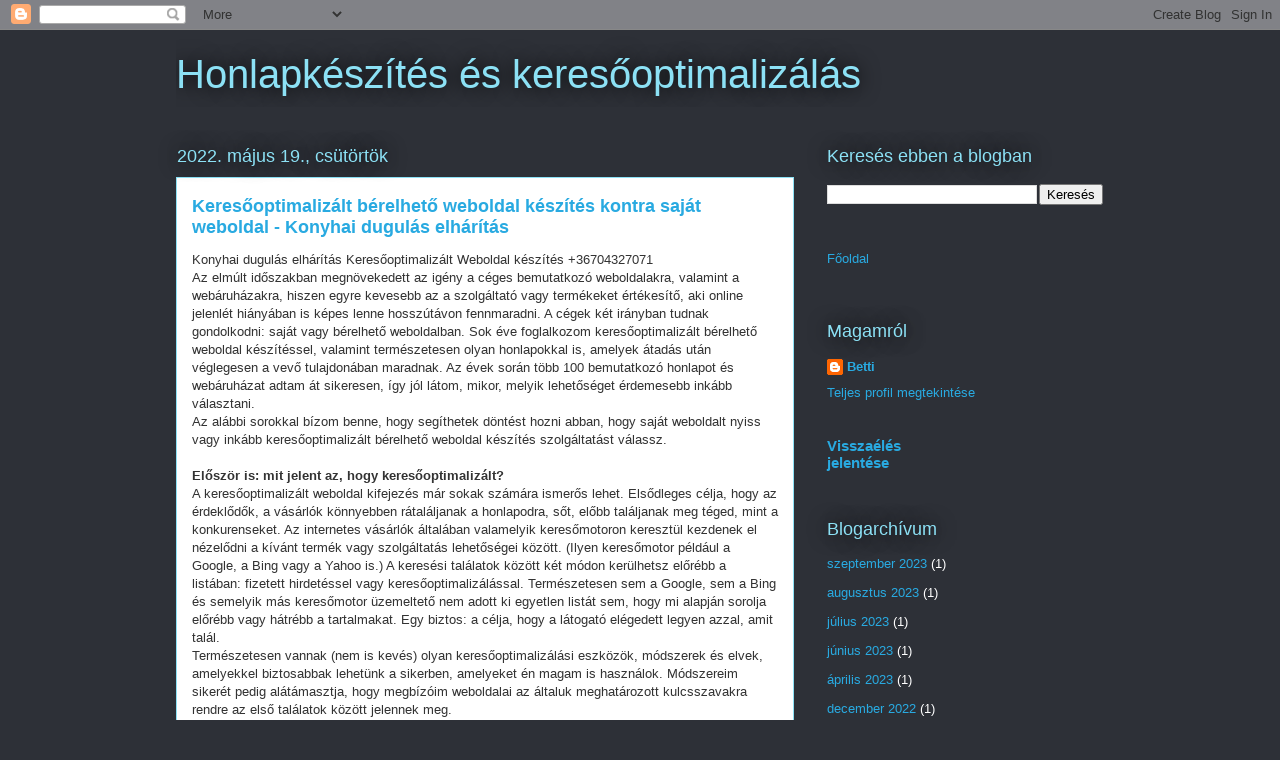

--- FILE ---
content_type: text/html; charset=UTF-8
request_url: https://honlapkeszites-viserfreya.blogspot.com/2022/05/keresooptimalizalt-berelheto-weboldal_19.html
body_size: 12792
content:
<!DOCTYPE html>
<html class='v2' dir='ltr' lang='hu'>
<head>
<link href='https://www.blogger.com/static/v1/widgets/335934321-css_bundle_v2.css' rel='stylesheet' type='text/css'/>
<meta content='width=1100' name='viewport'/>
<meta content='text/html; charset=UTF-8' http-equiv='Content-Type'/>
<meta content='blogger' name='generator'/>
<link href='https://honlapkeszites-viserfreya.blogspot.com/favicon.ico' rel='icon' type='image/x-icon'/>
<link href='https://honlapkeszites-viserfreya.blogspot.com/2022/05/keresooptimalizalt-berelheto-weboldal_19.html' rel='canonical'/>
<link rel="alternate" type="application/atom+xml" title="Honlapkészítés és keresőoptimalizálás - Atom" href="https://honlapkeszites-viserfreya.blogspot.com/feeds/posts/default" />
<link rel="alternate" type="application/rss+xml" title="Honlapkészítés és keresőoptimalizálás - RSS" href="https://honlapkeszites-viserfreya.blogspot.com/feeds/posts/default?alt=rss" />
<link rel="service.post" type="application/atom+xml" title="Honlapkészítés és keresőoptimalizálás - Atom" href="https://www.blogger.com/feeds/1023763282434933117/posts/default" />

<link rel="alternate" type="application/atom+xml" title="Honlapkészítés és keresőoptimalizálás - Atom" href="https://honlapkeszites-viserfreya.blogspot.com/feeds/5567479257705657410/comments/default" />
<!--Can't find substitution for tag [blog.ieCssRetrofitLinks]-->
<meta content='https://honlapkeszites-viserfreya.blogspot.com/2022/05/keresooptimalizalt-berelheto-weboldal_19.html' property='og:url'/>
<meta content='Keresőoptimalizált bérelhető weboldal készítés kontra saját weboldal - Konyhai dugulás elhárítás' property='og:title'/>
<meta content='Konyhai dugulás elhárítás Keresőoptimalizált Weboldal készítés +36704327071    Az elmúlt időszakban megnövekedett az igény a céges bemutatko...' property='og:description'/>
<title>Honlapkészítés és keresőoptimalizálás: Keresőoptimalizált bérelhető weboldal készítés kontra saját weboldal - Konyhai dugulás elhárítás</title>
<style id='page-skin-1' type='text/css'><!--
/*
-----------------------------------------------
Blogger Template Style
Name:     Awesome Inc.
Designer: Tina Chen
URL:      tinachen.org
----------------------------------------------- */
/* Content
----------------------------------------------- */
body {
font: normal normal 13px Arial, Tahoma, Helvetica, FreeSans, sans-serif;
color: #333333;
background: #2d3037 none repeat scroll top left;
}
html body .content-outer {
min-width: 0;
max-width: 100%;
width: 100%;
}
a:link {
text-decoration: none;
color: #29aae1;
}
a:visited {
text-decoration: none;
color: #015782;
}
a:hover {
text-decoration: underline;
color: #29aae1;
}
.body-fauxcolumn-outer .cap-top {
position: absolute;
z-index: 1;
height: 276px;
width: 100%;
background: transparent none repeat-x scroll top left;
_background-image: none;
}
/* Columns
----------------------------------------------- */
.content-inner {
padding: 0;
}
.header-inner .section {
margin: 0 16px;
}
.tabs-inner .section {
margin: 0 16px;
}
.main-inner {
padding-top: 55px;
}
.main-inner .column-center-inner,
.main-inner .column-left-inner,
.main-inner .column-right-inner {
padding: 0 5px;
}
*+html body .main-inner .column-center-inner {
margin-top: -55px;
}
#layout .main-inner .column-center-inner {
margin-top: 0;
}
/* Header
----------------------------------------------- */
.header-outer {
margin: 0 0 15px 0;
background: transparent none repeat scroll 0 0;
}
.Header h1 {
font: normal normal 40px Arial, Tahoma, Helvetica, FreeSans, sans-serif;
color: #8ce1f5;
text-shadow: 0 0 20px #000000;
}
.Header h1 a {
color: #8ce1f5;
}
.Header .description {
font: normal normal 18px Arial, Tahoma, Helvetica, FreeSans, sans-serif;
color: #ffffff;
}
.header-inner .Header .titlewrapper,
.header-inner .Header .descriptionwrapper {
padding-left: 0;
padding-right: 0;
margin-bottom: 0;
}
.header-inner .Header .titlewrapper {
padding-top: 22px;
}
/* Tabs
----------------------------------------------- */
.tabs-outer {
overflow: hidden;
position: relative;
background: #29aae1 url(https://resources.blogblog.com/blogblog/data/1kt/awesomeinc/tabs_gradient_light.png) repeat scroll 0 0;
}
#layout .tabs-outer {
overflow: visible;
}
.tabs-cap-top, .tabs-cap-bottom {
position: absolute;
width: 100%;
border-top: 1px solid #2d3037;
}
.tabs-cap-bottom {
bottom: 0;
}
.tabs-inner .widget li a {
display: inline-block;
margin: 0;
padding: .6em 1.5em;
font: normal normal 13px Arial, Tahoma, Helvetica, FreeSans, sans-serif;
color: #ffffff;
border-top: 1px solid #2d3037;
border-bottom: 1px solid #2d3037;
border-left: 1px solid #2d3037;
height: 16px;
line-height: 16px;
}
.tabs-inner .widget li:last-child a {
border-right: 1px solid #2d3037;
}
.tabs-inner .widget li.selected a, .tabs-inner .widget li a:hover {
background: #01689c url(https://resources.blogblog.com/blogblog/data/1kt/awesomeinc/tabs_gradient_light.png) repeat-x scroll 0 -100px;
color: #ffffff;
}
/* Headings
----------------------------------------------- */
h2 {
font: normal normal 18px Arial, Tahoma, Helvetica, FreeSans, sans-serif;
color: #8ce1f5;
}
/* Widgets
----------------------------------------------- */
.main-inner .section {
margin: 0 27px;
padding: 0;
}
.main-inner .column-left-outer,
.main-inner .column-right-outer {
margin-top: -3.3em;
}
#layout .main-inner .column-left-outer,
#layout .main-inner .column-right-outer {
margin-top: 0;
}
.main-inner .column-left-inner,
.main-inner .column-right-inner {
background: transparent none repeat 0 0;
-moz-box-shadow: 0 0 0 rgba(0, 0, 0, .2);
-webkit-box-shadow: 0 0 0 rgba(0, 0, 0, .2);
-goog-ms-box-shadow: 0 0 0 rgba(0, 0, 0, .2);
box-shadow: 0 0 0 rgba(0, 0, 0, .2);
-moz-border-radius: 0;
-webkit-border-radius: 0;
-goog-ms-border-radius: 0;
border-radius: 0;
}
#layout .main-inner .column-left-inner,
#layout .main-inner .column-right-inner {
margin-top: 0;
}
.sidebar .widget {
font: normal normal 13px Arial, Tahoma, Helvetica, FreeSans, sans-serif;
color: #ffffff;
}
.sidebar .widget a:link {
color: #29aae1;
}
.sidebar .widget a:visited {
color: #015782;
}
.sidebar .widget a:hover {
color: #29aae1;
}
.sidebar .widget h2 {
text-shadow: 0 0 20px #000000;
}
.main-inner .widget {
background-color: transparent;
border: 1px solid transparent;
padding: 0 0 15px;
margin: 20px -16px;
-moz-box-shadow: 0 0 0 rgba(0, 0, 0, .2);
-webkit-box-shadow: 0 0 0 rgba(0, 0, 0, .2);
-goog-ms-box-shadow: 0 0 0 rgba(0, 0, 0, .2);
box-shadow: 0 0 0 rgba(0, 0, 0, .2);
-moz-border-radius: 0;
-webkit-border-radius: 0;
-goog-ms-border-radius: 0;
border-radius: 0;
}
.main-inner .widget h2 {
margin: 0 -0;
padding: .6em 0 .5em;
border-bottom: 1px solid transparent;
}
.footer-inner .widget h2 {
padding: 0 0 .4em;
border-bottom: 1px solid transparent;
}
.main-inner .widget h2 + div, .footer-inner .widget h2 + div {
border-top: 0 solid transparent;
padding-top: 8px;
}
.main-inner .widget .widget-content {
margin: 0 -0;
padding: 7px 0 0;
}
.main-inner .widget ul, .main-inner .widget #ArchiveList ul.flat {
margin: -8px -15px 0;
padding: 0;
list-style: none;
}
.main-inner .widget #ArchiveList {
margin: -8px 0 0;
}
.main-inner .widget ul li, .main-inner .widget #ArchiveList ul.flat li {
padding: .5em 15px;
text-indent: 0;
color: #ffffff;
border-top: 0 solid transparent;
border-bottom: 1px solid transparent;
}
.main-inner .widget #ArchiveList ul li {
padding-top: .25em;
padding-bottom: .25em;
}
.main-inner .widget ul li:first-child, .main-inner .widget #ArchiveList ul.flat li:first-child {
border-top: none;
}
.main-inner .widget ul li:last-child, .main-inner .widget #ArchiveList ul.flat li:last-child {
border-bottom: none;
}
.post-body {
position: relative;
}
.main-inner .widget .post-body ul {
padding: 0 2.5em;
margin: .5em 0;
list-style: disc;
}
.main-inner .widget .post-body ul li {
padding: 0.25em 0;
margin-bottom: .25em;
color: #333333;
border: none;
}
.footer-inner .widget ul {
padding: 0;
list-style: none;
}
.widget .zippy {
color: #ffffff;
}
/* Posts
----------------------------------------------- */
body .main-inner .Blog {
padding: 0;
margin-bottom: 1em;
background-color: transparent;
border: none;
-moz-box-shadow: 0 0 0 rgba(0, 0, 0, 0);
-webkit-box-shadow: 0 0 0 rgba(0, 0, 0, 0);
-goog-ms-box-shadow: 0 0 0 rgba(0, 0, 0, 0);
box-shadow: 0 0 0 rgba(0, 0, 0, 0);
}
.main-inner .section:last-child .Blog:last-child {
padding: 0;
margin-bottom: 1em;
}
.main-inner .widget h2.date-header {
margin: 0 -15px 1px;
padding: 0 0 0 0;
font: normal normal 18px Arial, Tahoma, Helvetica, FreeSans, sans-serif;
color: #8ce1f5;
background: transparent none no-repeat fixed center center;
border-top: 0 solid transparent;
border-bottom: 1px solid transparent;
-moz-border-radius-topleft: 0;
-moz-border-radius-topright: 0;
-webkit-border-top-left-radius: 0;
-webkit-border-top-right-radius: 0;
border-top-left-radius: 0;
border-top-right-radius: 0;
position: absolute;
bottom: 100%;
left: 0;
text-shadow: 0 0 20px #000000;
}
.main-inner .widget h2.date-header span {
font: normal normal 18px Arial, Tahoma, Helvetica, FreeSans, sans-serif;
display: block;
padding: .5em 15px;
border-left: 0 solid transparent;
border-right: 0 solid transparent;
}
.date-outer {
position: relative;
margin: 55px 0 20px;
padding: 0 15px;
background-color: #ffffff;
border: 1px solid #8ce1f5;
-moz-box-shadow: 0 0 0 rgba(0, 0, 0, .2);
-webkit-box-shadow: 0 0 0 rgba(0, 0, 0, .2);
-goog-ms-box-shadow: 0 0 0 rgba(0, 0, 0, .2);
box-shadow: 0 0 0 rgba(0, 0, 0, .2);
-moz-border-radius: 0;
-webkit-border-radius: 0;
-goog-ms-border-radius: 0;
border-radius: 0;
}
.date-outer:first-child {
margin-top: 0;
}
.date-outer:last-child {
margin-bottom: 0;
-moz-border-radius-bottomleft: 0;
-moz-border-radius-bottomright: 0;
-webkit-border-bottom-left-radius: 0;
-webkit-border-bottom-right-radius: 0;
-goog-ms-border-bottom-left-radius: 0;
-goog-ms-border-bottom-right-radius: 0;
border-bottom-left-radius: 0;
border-bottom-right-radius: 0;
}
.date-posts {
margin: 0 -0;
padding: 0 0;
clear: both;
}
.post-outer, .inline-ad {
border-top: 1px solid #8ce1f5;
margin: 0 -0;
padding: 15px 0;
}
.post-outer {
padding-bottom: 10px;
}
.post-outer:first-child {
padding-top: 10px;
border-top: none;
}
.post-outer:last-child, .inline-ad:last-child {
border-bottom: none;
}
.post-body {
position: relative;
}
.post-body img {
padding: 8px;
background: #ffffff;
border: 1px solid #cccccc;
-moz-box-shadow: 0 0 20px rgba(0, 0, 0, .2);
-webkit-box-shadow: 0 0 20px rgba(0, 0, 0, .2);
box-shadow: 0 0 20px rgba(0, 0, 0, .2);
-moz-border-radius: 0;
-webkit-border-radius: 0;
border-radius: 0;
}
h3.post-title, h4 {
font: normal bold 18px Arial, Tahoma, Helvetica, FreeSans, sans-serif;
color: #29aae1;
}
h3.post-title a {
font: normal bold 18px Arial, Tahoma, Helvetica, FreeSans, sans-serif;
color: #29aae1;
}
h3.post-title a:hover {
color: #29aae1;
text-decoration: underline;
}
.post-header {
margin: 0 0 1em;
}
.post-body {
line-height: 1.4;
}
.post-outer h2 {
color: #333333;
}
.post-footer {
margin: 1.5em 0 0;
}
#blog-pager {
padding: 15px;
font-size: 120%;
background-color: transparent;
border: 1px solid transparent;
-moz-box-shadow: 0 0 0 rgba(0, 0, 0, .2);
-webkit-box-shadow: 0 0 0 rgba(0, 0, 0, .2);
-goog-ms-box-shadow: 0 0 0 rgba(0, 0, 0, .2);
box-shadow: 0 0 0 rgba(0, 0, 0, .2);
-moz-border-radius: 0;
-webkit-border-radius: 0;
-goog-ms-border-radius: 0;
border-radius: 0;
-moz-border-radius-topleft: 0;
-moz-border-radius-topright: 0;
-webkit-border-top-left-radius: 0;
-webkit-border-top-right-radius: 0;
-goog-ms-border-top-left-radius: 0;
-goog-ms-border-top-right-radius: 0;
border-top-left-radius: 0;
border-top-right-radius-topright: 0;
margin-top: 0;
}
.blog-feeds, .post-feeds {
margin: 1em 0;
text-align: center;
color: #ffffff;
}
.blog-feeds a, .post-feeds a {
color: #29aae1;
}
.blog-feeds a:visited, .post-feeds a:visited {
color: #015782;
}
.blog-feeds a:hover, .post-feeds a:hover {
color: #29aae1;
}
.post-outer .comments {
margin-top: 2em;
}
/* Comments
----------------------------------------------- */
.comments .comments-content .icon.blog-author {
background-repeat: no-repeat;
background-image: url([data-uri]);
}
.comments .comments-content .loadmore a {
border-top: 1px solid #2d3037;
border-bottom: 1px solid #2d3037;
}
.comments .continue {
border-top: 2px solid #2d3037;
}
/* Footer
----------------------------------------------- */
.footer-outer {
margin: -0 0 -1px;
padding: 0 0 0;
color: #ffffff;
overflow: hidden;
}
.footer-fauxborder-left {
border-top: 1px solid transparent;
background: transparent none repeat scroll 0 0;
-moz-box-shadow: 0 0 0 rgba(0, 0, 0, .2);
-webkit-box-shadow: 0 0 0 rgba(0, 0, 0, .2);
-goog-ms-box-shadow: 0 0 0 rgba(0, 0, 0, .2);
box-shadow: 0 0 0 rgba(0, 0, 0, .2);
margin: 0 -0;
}
/* Mobile
----------------------------------------------- */
body.mobile {
background-size: auto;
}
.mobile .body-fauxcolumn-outer {
background: transparent none repeat scroll top left;
}
*+html body.mobile .main-inner .column-center-inner {
margin-top: 0;
}
.mobile .main-inner .widget {
padding: 0 0 15px;
}
.mobile .main-inner .widget h2 + div,
.mobile .footer-inner .widget h2 + div {
border-top: none;
padding-top: 0;
}
.mobile .footer-inner .widget h2 {
padding: 0.5em 0;
border-bottom: none;
}
.mobile .main-inner .widget .widget-content {
margin: 0;
padding: 7px 0 0;
}
.mobile .main-inner .widget ul,
.mobile .main-inner .widget #ArchiveList ul.flat {
margin: 0 -15px 0;
}
.mobile .main-inner .widget h2.date-header {
left: 0;
}
.mobile .date-header span {
padding: 0.4em 0;
}
.mobile .date-outer:first-child {
margin-bottom: 0;
border: 1px solid #8ce1f5;
-moz-border-radius-topleft: 0;
-moz-border-radius-topright: 0;
-webkit-border-top-left-radius: 0;
-webkit-border-top-right-radius: 0;
-goog-ms-border-top-left-radius: 0;
-goog-ms-border-top-right-radius: 0;
border-top-left-radius: 0;
border-top-right-radius: 0;
}
.mobile .date-outer {
border-color: #8ce1f5;
border-width: 0 1px 1px;
}
.mobile .date-outer:last-child {
margin-bottom: 0;
}
.mobile .main-inner {
padding: 0;
}
.mobile .header-inner .section {
margin: 0;
}
.mobile .post-outer, .mobile .inline-ad {
padding: 5px 0;
}
.mobile .tabs-inner .section {
margin: 0 10px;
}
.mobile .main-inner .widget h2 {
margin: 0;
padding: 0;
}
.mobile .main-inner .widget h2.date-header span {
padding: 0;
}
.mobile .main-inner .widget .widget-content {
margin: 0;
padding: 7px 0 0;
}
.mobile #blog-pager {
border: 1px solid transparent;
background: transparent none repeat scroll 0 0;
}
.mobile .main-inner .column-left-inner,
.mobile .main-inner .column-right-inner {
background: transparent none repeat 0 0;
-moz-box-shadow: none;
-webkit-box-shadow: none;
-goog-ms-box-shadow: none;
box-shadow: none;
}
.mobile .date-posts {
margin: 0;
padding: 0;
}
.mobile .footer-fauxborder-left {
margin: 0;
border-top: inherit;
}
.mobile .main-inner .section:last-child .Blog:last-child {
margin-bottom: 0;
}
.mobile-index-contents {
color: #333333;
}
.mobile .mobile-link-button {
background: #29aae1 url(https://resources.blogblog.com/blogblog/data/1kt/awesomeinc/tabs_gradient_light.png) repeat scroll 0 0;
}
.mobile-link-button a:link, .mobile-link-button a:visited {
color: #ffffff;
}
.mobile .tabs-inner .PageList .widget-content {
background: transparent;
border-top: 1px solid;
border-color: #2d3037;
color: #ffffff;
}
.mobile .tabs-inner .PageList .widget-content .pagelist-arrow {
border-left: 1px solid #2d3037;
}

--></style>
<style id='template-skin-1' type='text/css'><!--
body {
min-width: 960px;
}
.content-outer, .content-fauxcolumn-outer, .region-inner {
min-width: 960px;
max-width: 960px;
_width: 960px;
}
.main-inner .columns {
padding-left: 0;
padding-right: 310px;
}
.main-inner .fauxcolumn-center-outer {
left: 0;
right: 310px;
/* IE6 does not respect left and right together */
_width: expression(this.parentNode.offsetWidth -
parseInt("0") -
parseInt("310px") + 'px');
}
.main-inner .fauxcolumn-left-outer {
width: 0;
}
.main-inner .fauxcolumn-right-outer {
width: 310px;
}
.main-inner .column-left-outer {
width: 0;
right: 100%;
margin-left: -0;
}
.main-inner .column-right-outer {
width: 310px;
margin-right: -310px;
}
#layout {
min-width: 0;
}
#layout .content-outer {
min-width: 0;
width: 800px;
}
#layout .region-inner {
min-width: 0;
width: auto;
}
body#layout div.add_widget {
padding: 8px;
}
body#layout div.add_widget a {
margin-left: 32px;
}
--></style>
<link href='https://www.blogger.com/dyn-css/authorization.css?targetBlogID=1023763282434933117&amp;zx=38707c50-299e-4bc8-9a21-7d736a273a95' media='none' onload='if(media!=&#39;all&#39;)media=&#39;all&#39;' rel='stylesheet'/><noscript><link href='https://www.blogger.com/dyn-css/authorization.css?targetBlogID=1023763282434933117&amp;zx=38707c50-299e-4bc8-9a21-7d736a273a95' rel='stylesheet'/></noscript>
<meta name='google-adsense-platform-account' content='ca-host-pub-1556223355139109'/>
<meta name='google-adsense-platform-domain' content='blogspot.com'/>

</head>
<body class='loading variant-icy'>
<div class='navbar section' id='navbar' name='Navbar'><div class='widget Navbar' data-version='1' id='Navbar1'><script type="text/javascript">
    function setAttributeOnload(object, attribute, val) {
      if(window.addEventListener) {
        window.addEventListener('load',
          function(){ object[attribute] = val; }, false);
      } else {
        window.attachEvent('onload', function(){ object[attribute] = val; });
      }
    }
  </script>
<div id="navbar-iframe-container"></div>
<script type="text/javascript" src="https://apis.google.com/js/platform.js"></script>
<script type="text/javascript">
      gapi.load("gapi.iframes:gapi.iframes.style.bubble", function() {
        if (gapi.iframes && gapi.iframes.getContext) {
          gapi.iframes.getContext().openChild({
              url: 'https://www.blogger.com/navbar/1023763282434933117?po\x3d5567479257705657410\x26origin\x3dhttps://honlapkeszites-viserfreya.blogspot.com',
              where: document.getElementById("navbar-iframe-container"),
              id: "navbar-iframe"
          });
        }
      });
    </script><script type="text/javascript">
(function() {
var script = document.createElement('script');
script.type = 'text/javascript';
script.src = '//pagead2.googlesyndication.com/pagead/js/google_top_exp.js';
var head = document.getElementsByTagName('head')[0];
if (head) {
head.appendChild(script);
}})();
</script>
</div></div>
<div class='body-fauxcolumns'>
<div class='fauxcolumn-outer body-fauxcolumn-outer'>
<div class='cap-top'>
<div class='cap-left'></div>
<div class='cap-right'></div>
</div>
<div class='fauxborder-left'>
<div class='fauxborder-right'></div>
<div class='fauxcolumn-inner'>
</div>
</div>
<div class='cap-bottom'>
<div class='cap-left'></div>
<div class='cap-right'></div>
</div>
</div>
</div>
<div class='content'>
<div class='content-fauxcolumns'>
<div class='fauxcolumn-outer content-fauxcolumn-outer'>
<div class='cap-top'>
<div class='cap-left'></div>
<div class='cap-right'></div>
</div>
<div class='fauxborder-left'>
<div class='fauxborder-right'></div>
<div class='fauxcolumn-inner'>
</div>
</div>
<div class='cap-bottom'>
<div class='cap-left'></div>
<div class='cap-right'></div>
</div>
</div>
</div>
<div class='content-outer'>
<div class='content-cap-top cap-top'>
<div class='cap-left'></div>
<div class='cap-right'></div>
</div>
<div class='fauxborder-left content-fauxborder-left'>
<div class='fauxborder-right content-fauxborder-right'></div>
<div class='content-inner'>
<header>
<div class='header-outer'>
<div class='header-cap-top cap-top'>
<div class='cap-left'></div>
<div class='cap-right'></div>
</div>
<div class='fauxborder-left header-fauxborder-left'>
<div class='fauxborder-right header-fauxborder-right'></div>
<div class='region-inner header-inner'>
<div class='header section' id='header' name='Fejléc'><div class='widget Header' data-version='1' id='Header1'>
<div id='header-inner'>
<div class='titlewrapper'>
<h1 class='title'>
<a href='https://honlapkeszites-viserfreya.blogspot.com/'>
Honlapkészítés és keresőoptimalizálás
</a>
</h1>
</div>
<div class='descriptionwrapper'>
<p class='description'><span>
</span></p>
</div>
</div>
</div></div>
</div>
</div>
<div class='header-cap-bottom cap-bottom'>
<div class='cap-left'></div>
<div class='cap-right'></div>
</div>
</div>
</header>
<div class='tabs-outer'>
<div class='tabs-cap-top cap-top'>
<div class='cap-left'></div>
<div class='cap-right'></div>
</div>
<div class='fauxborder-left tabs-fauxborder-left'>
<div class='fauxborder-right tabs-fauxborder-right'></div>
<div class='region-inner tabs-inner'>
<div class='tabs no-items section' id='crosscol' name='Oszlopokon keresztül ívelő szakasz'></div>
<div class='tabs no-items section' id='crosscol-overflow' name='Cross-Column 2'></div>
</div>
</div>
<div class='tabs-cap-bottom cap-bottom'>
<div class='cap-left'></div>
<div class='cap-right'></div>
</div>
</div>
<div class='main-outer'>
<div class='main-cap-top cap-top'>
<div class='cap-left'></div>
<div class='cap-right'></div>
</div>
<div class='fauxborder-left main-fauxborder-left'>
<div class='fauxborder-right main-fauxborder-right'></div>
<div class='region-inner main-inner'>
<div class='columns fauxcolumns'>
<div class='fauxcolumn-outer fauxcolumn-center-outer'>
<div class='cap-top'>
<div class='cap-left'></div>
<div class='cap-right'></div>
</div>
<div class='fauxborder-left'>
<div class='fauxborder-right'></div>
<div class='fauxcolumn-inner'>
</div>
</div>
<div class='cap-bottom'>
<div class='cap-left'></div>
<div class='cap-right'></div>
</div>
</div>
<div class='fauxcolumn-outer fauxcolumn-left-outer'>
<div class='cap-top'>
<div class='cap-left'></div>
<div class='cap-right'></div>
</div>
<div class='fauxborder-left'>
<div class='fauxborder-right'></div>
<div class='fauxcolumn-inner'>
</div>
</div>
<div class='cap-bottom'>
<div class='cap-left'></div>
<div class='cap-right'></div>
</div>
</div>
<div class='fauxcolumn-outer fauxcolumn-right-outer'>
<div class='cap-top'>
<div class='cap-left'></div>
<div class='cap-right'></div>
</div>
<div class='fauxborder-left'>
<div class='fauxborder-right'></div>
<div class='fauxcolumn-inner'>
</div>
</div>
<div class='cap-bottom'>
<div class='cap-left'></div>
<div class='cap-right'></div>
</div>
</div>
<!-- corrects IE6 width calculation -->
<div class='columns-inner'>
<div class='column-center-outer'>
<div class='column-center-inner'>
<div class='main section' id='main' name='Elsődleges'><div class='widget Blog' data-version='1' id='Blog1'>
<div class='blog-posts hfeed'>

          <div class="date-outer">
        
<h2 class='date-header'><span>2022. május 19., csütörtök</span></h2>

          <div class="date-posts">
        
<div class='post-outer'>
<div class='post hentry uncustomized-post-template' itemprop='blogPost' itemscope='itemscope' itemtype='http://schema.org/BlogPosting'>
<meta content='1023763282434933117' itemprop='blogId'/>
<meta content='5567479257705657410' itemprop='postId'/>
<a name='5567479257705657410'></a>
<h3 class='post-title entry-title' itemprop='name'>
Keresőoptimalizált bérelhető weboldal készítés kontra saját weboldal - Konyhai dugulás elhárítás
</h3>
<div class='post-header'>
<div class='post-header-line-1'></div>
</div>
<div class='post-body entry-content' id='post-body-5567479257705657410' itemprop='description articleBody'>
Konyhai dugulás elhárítás Keresőoptimalizált Weboldal készítés +36704327071  <br>  Az elmúlt időszakban megnövekedett az igény a céges bemutatkozó weboldalakra, valamint a webáruházakra, hiszen egyre kevesebb az a szolgáltató vagy termékeket értékesítő, aki online jelenlét hiányában is képes lenne hosszútávon fennmaradni. A cégek két irányban tudnak gondolkodni: saját vagy bérelhető weboldalban. Sok éve foglalkozom keresőoptimalizált bérelhető weboldal készítéssel, valamint természetesen olyan honlapokkal is, amelyek átadás után véglegesen a vevő tulajdonában maradnak. Az évek során több 100 bemutatkozó honlapot és webáruházat adtam át sikeresen, így jól látom, mikor, melyik lehetőséget érdemesebb inkább választani.  <br>  Az alábbi sorokkal bízom benne, hogy segíthetek döntést hozni abban, hogy saját weboldalt nyiss vagy inkább keresőoptimalizált bérelhető weboldal készítés szolgáltatást válassz.  <br><br>  <strong>Először is: mit jelent az, hogy keresőoptimalizált?</strong>  <br>  A keresőoptimalizált weboldal kifejezés már sokak számára ismerős lehet. Elsődleges célja, hogy az érdeklődők, a vásárlók könnyebben rátaláljanak a honlapodra, sőt, előbb találjanak meg téged, mint a konkurenseket. Az internetes vásárlók általában valamelyik keresőmotoron keresztül kezdenek el nézelődni a kívánt termék vagy szolgáltatás lehetőségei között. (Ilyen keresőmotor például a Google, a Bing vagy a Yahoo is.) A keresési találatok között két módon kerülhetsz előrébb a listában: fizetett hirdetéssel vagy keresőoptimalizálással. Természetesen sem a Google, sem a Bing és semelyik más keresőmotor üzemeltető nem adott ki egyetlen listát sem, hogy mi alapján sorolja előrébb vagy hátrébb a tartalmakat. Egy biztos: a célja, hogy a látogató elégedett legyen azzal, amit talál.  <br>  Természetesen vannak (nem is kevés) olyan keresőoptimalizálási eszközök, módszerek és elvek, amelyekkel biztosabbak lehetünk a sikerben, amelyeket én magam is használok. Módszereim sikerét pedig alátámasztja, hogy megbízóim weboldalai az általuk meghatározott kulcsszavakra rendre az első találatok között jelennek meg.  <br>  Függetlenül attól, hogy bérelhető weboldal készítésen vagy saját tulajdonú honlapon gondolkozol &#8211; sikereid megnöveléséhez a keresőoptimalizálást feltétlenül javaslom.  <br>  Konyhai dugulás elhárítás keresőoptimalizálás  <br><br>  <strong>A keresőoptimalizált bérelhető weboldal készítés előnyei</strong>  <br>  Ha keresőoptimalizált bérelhető weboldal készítés mellett döntesz, rengeteg időt és pénzt spórolsz meg a project kezdetén. Ezek az oldalak reszponzívak, van, hogy már teljesen fel vannak töltve tartalommal és akár már a megrendelés napján használatba veheted. Egy új weboldal előállítása nagy költség, sok tervezéssel jár &#8211; ezt mind megtakaríthatod vele.  <br>  Nem csak a kezdeti nagyobb befektetéstől kíméled meg magad, hanem a fenntartási költségektől is. Ha keresőoptimalizált bérelhető weboldal készítést igényelsz, nem kell fenntartanod fejlesztői csapatot, a felmerülő problémák sok esetben a jelzésed nélkül is &#8222;maguktól megoldódnak".  <br>  A költségekkel minden esetben előre tudsz kalkulálni, hiszen van fixen egy havidíj és kész.  <br>  A keresőoptimalizált bérelhető weboldal készítést mindenképpen ajánljuk azon cégek számára, akik még frissek a piacon, ki akarják próbálni, hogy egyáltalán van-e a számításaiknak megfelelő igény a termékükre, szolgáltatásukra anélkül, hogy nagyobbat kellene befektetniük.  <br>  Ugyanakkor kiválóan kiszolgálja azokat a cégeket, akiknek nincs kapacitásuk nap mint nap foglalkozni a weboldallal &#8211; hiszen fontos tudni, hogy egy weboldalt folyamatosan gondozni kell. Keresőoptimalizált bérelhető weboldal készítés esetén havi fix költségért a honlapod folyamatosan megkapja azokat a frissítéseket, fejlesztéseket, amelyekre szükséged lehet.  <br>  Konyhai dugulás elhárítás bérelhető weboldal készítés  <br><br>  <strong>Keresőoptimalizált weboldalkészítés előnyei</strong>  <br>  Aki saját keresőoptimalizált weboldal készítés mellett dönt, nem kell számolnia havi bérleti díjjal. Természetesen ettől függetlenül meg kell fizetni azokat a költségeket, amelyek egy honlap működtetéshez feltétlenül szükségesek, ami a legtöbb esetben elenyésző (tárhely például).  <br>  Hátránya, hogy folyamatosan gondoskodni kell róla, hogy legyen egy fejlesztő, aki rendelkezésre áll probléma esetén. Egy webáruháznál, de akárcsak egy bemutatkozó oldal esetében is például a karácsonyi szezonban kevés vállalkozó engedheti meg magának, hogy napokra leáll a honlap. Ugyanígy teljesen tönkre teheti a futó kampányokat is.  <br>  A kötelező frissítésekkel, valamint a fejlesztésekkel ugyanígy kalkulálni szükséges.  <br>  A saját keresőoptimalizált weboldal előnye természetesen, hogy saját tulajdonban van és tulajdonképpen kötöttségek nélkül végtelen módon személyre szabható. Teljesen a saját ízlésedre szabhatod, olyan extra funkciókat építtethetsz bele, amilyet csak szeretnél.  <br>  Van egy presztízs értéke, hiszen valóban a saját felületedről van szó, amit megfelelő kivitelezés esetén mindenki értékel, hiszen egyre többen vannak tisztában azzal, mennyi munkát, energiabefektetést jelent egy internetes weboldal.  <br>  Az emberek szeretnek birtokolni, tudni, hogy &#8222;ez az övék és azt tesznek vele, amit csak szeretnének", azonban ez egy honlap esetében nem feltétlenül kifizetődő. Érdemes tehát mérlegelni a végső döntéshozatal előtt, hiszen a weboldalad vállalkozod egyik alappillérét jelenti. Ha bizonytalan vagy a választásban, keress bizalommal és segítek meghozni a megfelelő döntést.  <br>  Konyhai dugulás elhárítás weboldal készítés  <br>  KWfc0619e06f3f8642676c414a246ded17<br><br>                          <a href="https://webseoblog.komplex-webrent.com/2022/05/konyhai-dugulas-elharitas.html">Konyhai dugulás elhárítás</a> Talán nem meglepő, hogy a konyhai mosogató duguláselhárítása az egyik leggyakoribb probléma, amiért felkeresnek bennünket. Ennek oka,...                                                <a href="">Konyhai dugulás elhárítás</a> Talán nem meglepő, hogy a konyhai mosogató duguláselhárítása az egyik leggyakoribb probléma, amiért felkeresnek bennünket. Ennek oka,...                                                <a href="https://maps.google.com.cu/url?q=https%3A%2F%2Fwebseoblog.komplex-webrent.com%2F2022%2F05%2Fkonyhai-dugulas-elharitas.html">Konyhai dugulás elhárítás</a> Talán nem meglepő, hogy a konyhai mosogató duguláselhárítása az egyik leggyakoribb probléma, amiért felkeresnek bennünket. Ennek oka,...                                                <a href="https://webseoblog.komplex-webrent.com/2022/05/beepitheto-lampa-az-otthon-diszkret.html">Beépíthető lámpa: az otthon diszkrét fénye</a> Beépíthető lámpa: az otthon diszkrét fényeB&aacute;rki tapasztalhatja a saj&aacute;t bőr&eacute;n, hangulat&aacute;n &eacute;s a...                                                <a href="">Beépíthető lámpa: az otthon diszkrét fénye</a> Beépíthető lámpa: az otthon diszkrét fényeB&aacute;rki tapasztalhatja a saj&aacute;t bőr&eacute;n, hangulat&aacute;n &eacute;s a...                                                <a href="https://drottrowngirl.chaturbate.com/external_link/?url=https%3A%2F%2Fwebseoblog.komplex-webrent.com%2F2022%2F05%2Fbeepitheto-lampa-az-otthon-diszkret.html">Beépíthető lámpa: az otthon diszkrét fénye</a> Beépíthető lámpa: az otthon diszkrét fényeB&aacute;rki tapasztalhatja a saj&aacute;t bőr&eacute;n, hangulat&aacute;n &eacute;s a...                                                <a href="https://havidijas-linkepites-komplex-web.business.site/posts/8314624526803573025">Keresőoptimalizálás</a>                                                  <a href="https://drottrowngirl.chaturbate.com/external_link/?url=https%3A%2F%2Fhavidijas-linkepites-komplex-web.business.site%2Fposts%2F8314624526803573025">Keresőoptimalizálás</a>                                                  <a href="https://keresomarketing-komplex-web.business.site/posts/2231495312449546247">Padló összefolyó duguláselhárítás Budapest</a>                                                  <a href="https://drottrowngirl.chaturbate.com/external_link/?url=https%3A%2F%2Fkeresomarketing-komplex-web.business.site%2Fposts%2F2231495312449546247">Padló összefolyó duguláselhárítás Budapest</a>                                                  <a href="https://havidijas-online-marketing-komplex-web.business.site/posts/6219051230739289620">Kád duguláselhárítás</a>                                                  <a href="https://drottrowngirl.chaturbate.com/external_link/?url=https%3A%2F%2Fhavidijas-online-marketing-komplex-web.business.site%2Fposts%2F6219051230739289620">Kád duguláselhárítás</a>                                                  <a href="https://honlapkeszites-budapest-2-kerulet-rozsadomb.business.site/posts/5320247281101828472">Klímaszerelés Budapest 2. kerület Rózsadomb</a>                                                  <a href="https://drottrowngirl.chaturbate.com/external_link/?url=https%3A%2F%2Fhonlapkeszites-budapest-2-kerulet-rozsadomb.business.site%2Fposts%2F5320247281101828472">Klímaszerelés Budapest 2. kerület Rózsadomb</a>    
<div style='clear: both;'></div>
</div>
<div class='post-footer'>
<div class='post-footer-line post-footer-line-1'>
<span class='post-author vcard'>
</span>
<span class='post-timestamp'>
dátum:
<meta content='https://honlapkeszites-viserfreya.blogspot.com/2022/05/keresooptimalizalt-berelheto-weboldal_19.html' itemprop='url'/>
<a class='timestamp-link' href='https://honlapkeszites-viserfreya.blogspot.com/2022/05/keresooptimalizalt-berelheto-weboldal_19.html' rel='bookmark' title='permanent link'><abbr class='published' itemprop='datePublished' title='2022-05-19T23:00:00-07:00'>május 19, 2022</abbr></a>
</span>
<span class='post-comment-link'>
</span>
<span class='post-icons'>
<span class='item-control blog-admin pid-399754249'>
<a href='https://www.blogger.com/post-edit.g?blogID=1023763282434933117&postID=5567479257705657410&from=pencil' title='Bejegyzés szerkesztése'>
<img alt='' class='icon-action' height='18' src='https://resources.blogblog.com/img/icon18_edit_allbkg.gif' width='18'/>
</a>
</span>
</span>
<div class='post-share-buttons goog-inline-block'>
<a class='goog-inline-block share-button sb-email' href='https://www.blogger.com/share-post.g?blogID=1023763282434933117&postID=5567479257705657410&target=email' target='_blank' title='Küldés e-mailben'><span class='share-button-link-text'>Küldés e-mailben</span></a><a class='goog-inline-block share-button sb-blog' href='https://www.blogger.com/share-post.g?blogID=1023763282434933117&postID=5567479257705657410&target=blog' onclick='window.open(this.href, "_blank", "height=270,width=475"); return false;' target='_blank' title='BlogThis!'><span class='share-button-link-text'>BlogThis!</span></a><a class='goog-inline-block share-button sb-twitter' href='https://www.blogger.com/share-post.g?blogID=1023763282434933117&postID=5567479257705657410&target=twitter' target='_blank' title='Megosztás az X-en'><span class='share-button-link-text'>Megosztás az X-en</span></a><a class='goog-inline-block share-button sb-facebook' href='https://www.blogger.com/share-post.g?blogID=1023763282434933117&postID=5567479257705657410&target=facebook' onclick='window.open(this.href, "_blank", "height=430,width=640"); return false;' target='_blank' title='Megosztás a Facebookon'><span class='share-button-link-text'>Megosztás a Facebookon</span></a><a class='goog-inline-block share-button sb-pinterest' href='https://www.blogger.com/share-post.g?blogID=1023763282434933117&postID=5567479257705657410&target=pinterest' target='_blank' title='Megosztás a Pinteresten'><span class='share-button-link-text'>Megosztás a Pinteresten</span></a>
</div>
</div>
<div class='post-footer-line post-footer-line-2'>
<span class='post-labels'>
</span>
</div>
<div class='post-footer-line post-footer-line-3'>
<span class='post-location'>
</span>
</div>
</div>
</div>
<div class='comments' id='comments'>
<a name='comments'></a>
<h4>Nincsenek megjegyzések:</h4>
<div id='Blog1_comments-block-wrapper'>
<dl class='avatar-comment-indent' id='comments-block'>
</dl>
</div>
<p class='comment-footer'>
<div class='comment-form'>
<a name='comment-form'></a>
<h4 id='comment-post-message'>Megjegyzés küldése</h4>
<p>
</p>
<a href='https://www.blogger.com/comment/frame/1023763282434933117?po=5567479257705657410&hl=hu&saa=85391&origin=https://honlapkeszites-viserfreya.blogspot.com' id='comment-editor-src'></a>
<iframe allowtransparency='true' class='blogger-iframe-colorize blogger-comment-from-post' frameborder='0' height='410px' id='comment-editor' name='comment-editor' src='' width='100%'></iframe>
<script src='https://www.blogger.com/static/v1/jsbin/2830521187-comment_from_post_iframe.js' type='text/javascript'></script>
<script type='text/javascript'>
      BLOG_CMT_createIframe('https://www.blogger.com/rpc_relay.html');
    </script>
</div>
</p>
</div>
</div>
<div class='inline-ad'>
<!--Can't find substitution for tag [adCode]-->
</div>

        </div></div>
      
</div>
<div class='blog-pager' id='blog-pager'>
<span id='blog-pager-newer-link'>
<a class='blog-pager-newer-link' href='https://honlapkeszites-viserfreya.blogspot.com/2022/05/idezet-lampa-kereses-melle.html' id='Blog1_blog-pager-newer-link' title='Újabb bejegyzés'>Újabb bejegyzés</a>
</span>
<span id='blog-pager-older-link'>
<a class='blog-pager-older-link' href='https://honlapkeszites-viserfreya.blogspot.com/2022/05/hogyan-vigyuk-be-luxus-erzetet.html' id='Blog1_blog-pager-older-link' title='Régebbi bejegyzés'>Régebbi bejegyzés</a>
</span>
<a class='home-link' href='https://honlapkeszites-viserfreya.blogspot.com/'>Főoldal</a>
</div>
<div class='clear'></div>
<div class='post-feeds'>
<div class='feed-links'>
Feliratkozás:
<a class='feed-link' href='https://honlapkeszites-viserfreya.blogspot.com/feeds/5567479257705657410/comments/default' target='_blank' type='application/atom+xml'>Megjegyzések küldése (Atom)</a>
</div>
</div>
</div><div class='widget FeaturedPost' data-version='1' id='FeaturedPost1'>
<div class='post-summary'>
<h3><a href='https://honlapkeszites-viserfreya.blogspot.com/2023/09/orvos-esztetikai-kezelesek.html'>Orvos esztétikai kezelések keresőoptimalizálás</a></h3>
<p>
Az arc öregedésének három fő oka van: ráncosodás, a bőr megereszkedése és volumenvesztés. Ahogy öregszünk, a bőr elvékonyodik és elveszti ta...
</p>
</div>
<style type='text/css'>
    .image {
      width: 100%;
    }
  </style>
<div class='clear'></div>
</div><div class='widget PopularPosts' data-version='1' id='PopularPosts1'>
<div class='widget-content popular-posts'>
<ul>
<li>
<div class='item-content'>
<div class='item-title'><a href='https://honlapkeszites-viserfreya.blogspot.com/2023/09/orvos-esztetikai-kezelesek.html'>Orvos esztétikai kezelések keresőoptimalizálás</a></div>
<div class='item-snippet'>Az arc öregedésének három fő oka van: ráncosodás, a bőr megereszkedése és volumenvesztés. Ahogy öregszünk, a bőr elvékonyodik és elveszti ta...</div>
</div>
<div style='clear: both;'></div>
</li>
<li>
<div class='item-content'>
<div class='item-title'><a href='https://honlapkeszites-viserfreya.blogspot.com/2022/11/keresooptimalizalt-berelheto-weboldal_20.html'>Keresőoptimalizált bérelhető weboldal készítés kontra saját weboldal - Tetőcsere</a></div>
<div class='item-snippet'>Tetőcsere Keresőoptimalizált Weboldal készítés +36704327071    Az elmúlt időszakban megnövekedett az igény a céges bemutatkozó weboldalakra,...</div>
</div>
<div style='clear: both;'></div>
</li>
<li>
<div class='item-content'>
<div class='item-title'><a href='https://honlapkeszites-viserfreya.blogspot.com/2022/12/keresooptimalizalas-auto-behozatal.html'>Keresőoptimalizálás autó behozatal külföldről</a></div>
<div class='item-snippet'>Keresőoptimalizálás autó behozatal külföldről Keresőoptimalizált bérelhető weboldal készítés kontra saját weboldal     Az elmúlt időszakban ...</div>
</div>
<div style='clear: both;'></div>
</li>
</ul>
<div class='clear'></div>
</div>
</div></div>
</div>
</div>
<div class='column-left-outer'>
<div class='column-left-inner'>
<aside>
</aside>
</div>
</div>
<div class='column-right-outer'>
<div class='column-right-inner'>
<aside>
<div class='sidebar section' id='sidebar-right-1'><div class='widget BlogSearch' data-version='1' id='BlogSearch1'>
<h2 class='title'>Keresés ebben a blogban</h2>
<div class='widget-content'>
<div id='BlogSearch1_form'>
<form action='https://honlapkeszites-viserfreya.blogspot.com/search' class='gsc-search-box' target='_top'>
<table cellpadding='0' cellspacing='0' class='gsc-search-box'>
<tbody>
<tr>
<td class='gsc-input'>
<input autocomplete='off' class='gsc-input' name='q' size='10' title='search' type='text' value=''/>
</td>
<td class='gsc-search-button'>
<input class='gsc-search-button' title='search' type='submit' value='Keresés'/>
</td>
</tr>
</tbody>
</table>
</form>
</div>
</div>
<div class='clear'></div>
</div><div class='widget PageList' data-version='1' id='PageList1'>
<div class='widget-content'>
<ul>
<li>
<a href='https://honlapkeszites-viserfreya.blogspot.com/'>Főoldal</a>
</li>
</ul>
<div class='clear'></div>
</div>
</div>
<div class='widget Profile' data-version='1' id='Profile1'>
<h2>Magamról</h2>
<div class='widget-content'>
<dl class='profile-datablock'>
<dt class='profile-data'>
<a class='profile-name-link g-profile' href='https://www.blogger.com/profile/04270073125275829437' rel='author' style='background-image: url(//www.blogger.com/img/logo-16.png);'>
Betti
</a>
</dt>
</dl>
<a class='profile-link' href='https://www.blogger.com/profile/04270073125275829437' rel='author'>Teljes profil megtekintése</a>
<div class='clear'></div>
</div>
</div></div>
<table border='0' cellpadding='0' cellspacing='0' class='section-columns columns-2'>
<tbody>
<tr>
<td class='first columns-cell'>
<div class='sidebar section' id='sidebar-right-2-1'><div class='widget ReportAbuse' data-version='1' id='ReportAbuse1'>
<h3 class='title'>
<a class='report_abuse' href='https://www.blogger.com/go/report-abuse' rel='noopener nofollow' target='_blank'>
Visszaélés jelentése
</a>
</h3>
</div></div>
</td>
<td class='columns-cell'>
<div class='sidebar no-items section' id='sidebar-right-2-2'>
</div>
</td>
</tr>
</tbody>
</table>
<div class='sidebar section' id='sidebar-right-3'><div class='widget BlogArchive' data-version='1' id='BlogArchive1'>
<h2>Blogarchívum</h2>
<div class='widget-content'>
<div id='ArchiveList'>
<div id='BlogArchive1_ArchiveList'>
<ul class='flat'>
<li class='archivedate'>
<a href='https://honlapkeszites-viserfreya.blogspot.com/2023/09/'>szeptember 2023</a> (1)
      </li>
<li class='archivedate'>
<a href='https://honlapkeszites-viserfreya.blogspot.com/2023/08/'>augusztus 2023</a> (1)
      </li>
<li class='archivedate'>
<a href='https://honlapkeszites-viserfreya.blogspot.com/2023/07/'>július 2023</a> (1)
      </li>
<li class='archivedate'>
<a href='https://honlapkeszites-viserfreya.blogspot.com/2023/06/'>június 2023</a> (1)
      </li>
<li class='archivedate'>
<a href='https://honlapkeszites-viserfreya.blogspot.com/2023/04/'>április 2023</a> (1)
      </li>
<li class='archivedate'>
<a href='https://honlapkeszites-viserfreya.blogspot.com/2022/12/'>december 2022</a> (1)
      </li>
<li class='archivedate'>
<a href='https://honlapkeszites-viserfreya.blogspot.com/2022/11/'>november 2022</a> (12)
      </li>
<li class='archivedate'>
<a href='https://honlapkeszites-viserfreya.blogspot.com/2022/10/'>október 2022</a> (10)
      </li>
<li class='archivedate'>
<a href='https://honlapkeszites-viserfreya.blogspot.com/2022/09/'>szeptember 2022</a> (23)
      </li>
<li class='archivedate'>
<a href='https://honlapkeszites-viserfreya.blogspot.com/2022/08/'>augusztus 2022</a> (18)
      </li>
<li class='archivedate'>
<a href='https://honlapkeszites-viserfreya.blogspot.com/2022/07/'>július 2022</a> (16)
      </li>
<li class='archivedate'>
<a href='https://honlapkeszites-viserfreya.blogspot.com/2022/06/'>június 2022</a> (22)
      </li>
<li class='archivedate'>
<a href='https://honlapkeszites-viserfreya.blogspot.com/2022/05/'>május 2022</a> (25)
      </li>
<li class='archivedate'>
<a href='https://honlapkeszites-viserfreya.blogspot.com/2022/04/'>április 2022</a> (43)
      </li>
<li class='archivedate'>
<a href='https://honlapkeszites-viserfreya.blogspot.com/2022/03/'>március 2022</a> (5)
      </li>
</ul>
</div>
</div>
<div class='clear'></div>
</div>
</div></div>
</aside>
</div>
</div>
</div>
<div style='clear: both'></div>
<!-- columns -->
</div>
<!-- main -->
</div>
</div>
<div class='main-cap-bottom cap-bottom'>
<div class='cap-left'></div>
<div class='cap-right'></div>
</div>
</div>
<footer>
<div class='footer-outer'>
<div class='footer-cap-top cap-top'>
<div class='cap-left'></div>
<div class='cap-right'></div>
</div>
<div class='fauxborder-left footer-fauxborder-left'>
<div class='fauxborder-right footer-fauxborder-right'></div>
<div class='region-inner footer-inner'>
<div class='foot no-items section' id='footer-1'></div>
<table border='0' cellpadding='0' cellspacing='0' class='section-columns columns-2'>
<tbody>
<tr>
<td class='first columns-cell'>
<div class='foot no-items section' id='footer-2-1'></div>
</td>
<td class='columns-cell'>
<div class='foot no-items section' id='footer-2-2'></div>
</td>
</tr>
</tbody>
</table>
<!-- outside of the include in order to lock Attribution widget -->
<div class='foot section' id='footer-3' name='Lábléc'><div class='widget Attribution' data-version='1' id='Attribution1'>
<div class='widget-content' style='text-align: center;'>
Állati kft. téma. Üzemeltető: <a href='https://www.blogger.com' target='_blank'>Blogger</a>.
</div>
<div class='clear'></div>
</div></div>
</div>
</div>
<div class='footer-cap-bottom cap-bottom'>
<div class='cap-left'></div>
<div class='cap-right'></div>
</div>
</div>
</footer>
<!-- content -->
</div>
</div>
<div class='content-cap-bottom cap-bottom'>
<div class='cap-left'></div>
<div class='cap-right'></div>
</div>
</div>
</div>
<script type='text/javascript'>
    window.setTimeout(function() {
        document.body.className = document.body.className.replace('loading', '');
      }, 10);
  </script>

<script type="text/javascript" src="https://www.blogger.com/static/v1/widgets/2028843038-widgets.js"></script>
<script type='text/javascript'>
window['__wavt'] = 'AOuZoY7r3vmo_czwTHRHbZ5RMqw6szaKKA:1769245683867';_WidgetManager._Init('//www.blogger.com/rearrange?blogID\x3d1023763282434933117','//honlapkeszites-viserfreya.blogspot.com/2022/05/keresooptimalizalt-berelheto-weboldal_19.html','1023763282434933117');
_WidgetManager._SetDataContext([{'name': 'blog', 'data': {'blogId': '1023763282434933117', 'title': 'Honlapk\xe9sz\xedt\xe9s \xe9s keres\u0151optimaliz\xe1l\xe1s', 'url': 'https://honlapkeszites-viserfreya.blogspot.com/2022/05/keresooptimalizalt-berelheto-weboldal_19.html', 'canonicalUrl': 'https://honlapkeszites-viserfreya.blogspot.com/2022/05/keresooptimalizalt-berelheto-weboldal_19.html', 'homepageUrl': 'https://honlapkeszites-viserfreya.blogspot.com/', 'searchUrl': 'https://honlapkeszites-viserfreya.blogspot.com/search', 'canonicalHomepageUrl': 'https://honlapkeszites-viserfreya.blogspot.com/', 'blogspotFaviconUrl': 'https://honlapkeszites-viserfreya.blogspot.com/favicon.ico', 'bloggerUrl': 'https://www.blogger.com', 'hasCustomDomain': false, 'httpsEnabled': true, 'enabledCommentProfileImages': true, 'gPlusViewType': 'FILTERED_POSTMOD', 'adultContent': false, 'analyticsAccountNumber': '', 'encoding': 'UTF-8', 'locale': 'hu', 'localeUnderscoreDelimited': 'hu', 'languageDirection': 'ltr', 'isPrivate': false, 'isMobile': false, 'isMobileRequest': false, 'mobileClass': '', 'isPrivateBlog': false, 'isDynamicViewsAvailable': true, 'feedLinks': '\x3clink rel\x3d\x22alternate\x22 type\x3d\x22application/atom+xml\x22 title\x3d\x22Honlapk\xe9sz\xedt\xe9s \xe9s keres\u0151optimaliz\xe1l\xe1s - Atom\x22 href\x3d\x22https://honlapkeszites-viserfreya.blogspot.com/feeds/posts/default\x22 /\x3e\n\x3clink rel\x3d\x22alternate\x22 type\x3d\x22application/rss+xml\x22 title\x3d\x22Honlapk\xe9sz\xedt\xe9s \xe9s keres\u0151optimaliz\xe1l\xe1s - RSS\x22 href\x3d\x22https://honlapkeszites-viserfreya.blogspot.com/feeds/posts/default?alt\x3drss\x22 /\x3e\n\x3clink rel\x3d\x22service.post\x22 type\x3d\x22application/atom+xml\x22 title\x3d\x22Honlapk\xe9sz\xedt\xe9s \xe9s keres\u0151optimaliz\xe1l\xe1s - Atom\x22 href\x3d\x22https://www.blogger.com/feeds/1023763282434933117/posts/default\x22 /\x3e\n\n\x3clink rel\x3d\x22alternate\x22 type\x3d\x22application/atom+xml\x22 title\x3d\x22Honlapk\xe9sz\xedt\xe9s \xe9s keres\u0151optimaliz\xe1l\xe1s - Atom\x22 href\x3d\x22https://honlapkeszites-viserfreya.blogspot.com/feeds/5567479257705657410/comments/default\x22 /\x3e\n', 'meTag': '', 'adsenseHostId': 'ca-host-pub-1556223355139109', 'adsenseHasAds': false, 'adsenseAutoAds': false, 'boqCommentIframeForm': true, 'loginRedirectParam': '', 'view': '', 'dynamicViewsCommentsSrc': '//www.blogblog.com/dynamicviews/4224c15c4e7c9321/js/comments.js', 'dynamicViewsScriptSrc': '//www.blogblog.com/dynamicviews/6e0d22adcfa5abea', 'plusOneApiSrc': 'https://apis.google.com/js/platform.js', 'disableGComments': true, 'interstitialAccepted': false, 'sharing': {'platforms': [{'name': 'Link lek\xe9r\xe9se', 'key': 'link', 'shareMessage': 'Link lek\xe9r\xe9se', 'target': ''}, {'name': 'Facebook', 'key': 'facebook', 'shareMessage': 'Megoszt\xe1s itt: Facebook', 'target': 'facebook'}, {'name': 'BlogThis!', 'key': 'blogThis', 'shareMessage': 'BlogThis!', 'target': 'blog'}, {'name': 'X', 'key': 'twitter', 'shareMessage': 'Megoszt\xe1s itt: X', 'target': 'twitter'}, {'name': 'Pinterest', 'key': 'pinterest', 'shareMessage': 'Megoszt\xe1s itt: Pinterest', 'target': 'pinterest'}, {'name': 'E-mail', 'key': 'email', 'shareMessage': 'E-mail', 'target': 'email'}], 'disableGooglePlus': true, 'googlePlusShareButtonWidth': 0, 'googlePlusBootstrap': '\x3cscript type\x3d\x22text/javascript\x22\x3ewindow.___gcfg \x3d {\x27lang\x27: \x27hu\x27};\x3c/script\x3e'}, 'hasCustomJumpLinkMessage': false, 'jumpLinkMessage': 'Tov\xe1bbi inform\xe1ci\xf3k', 'pageType': 'item', 'postId': '5567479257705657410', 'pageName': 'Keres\u0151optimaliz\xe1lt b\xe9relhet\u0151 weboldal k\xe9sz\xedt\xe9s kontra saj\xe1t weboldal - Konyhai dugul\xe1s elh\xe1r\xedt\xe1s', 'pageTitle': 'Honlapk\xe9sz\xedt\xe9s \xe9s keres\u0151optimaliz\xe1l\xe1s: Keres\u0151optimaliz\xe1lt b\xe9relhet\u0151 weboldal k\xe9sz\xedt\xe9s kontra saj\xe1t weboldal - Konyhai dugul\xe1s elh\xe1r\xedt\xe1s'}}, {'name': 'features', 'data': {}}, {'name': 'messages', 'data': {'edit': 'Szerkeszt\xe9s', 'linkCopiedToClipboard': 'A linket a v\xe1g\xf3lapra m\xe1soltad.', 'ok': 'OK', 'postLink': 'Bejegyz\xe9s linkje'}}, {'name': 'template', 'data': {'name': 'Awesome Inc.', 'localizedName': '\xc1llati kft.', 'isResponsive': false, 'isAlternateRendering': false, 'isCustom': false, 'variant': 'icy', 'variantId': 'icy'}}, {'name': 'view', 'data': {'classic': {'name': 'classic', 'url': '?view\x3dclassic'}, 'flipcard': {'name': 'flipcard', 'url': '?view\x3dflipcard'}, 'magazine': {'name': 'magazine', 'url': '?view\x3dmagazine'}, 'mosaic': {'name': 'mosaic', 'url': '?view\x3dmosaic'}, 'sidebar': {'name': 'sidebar', 'url': '?view\x3dsidebar'}, 'snapshot': {'name': 'snapshot', 'url': '?view\x3dsnapshot'}, 'timeslide': {'name': 'timeslide', 'url': '?view\x3dtimeslide'}, 'isMobile': false, 'title': 'Keres\u0151optimaliz\xe1lt b\xe9relhet\u0151 weboldal k\xe9sz\xedt\xe9s kontra saj\xe1t weboldal - Konyhai dugul\xe1s elh\xe1r\xedt\xe1s', 'description': 'Konyhai dugul\xe1s elh\xe1r\xedt\xe1s Keres\u0151optimaliz\xe1lt Weboldal k\xe9sz\xedt\xe9s +36704327071    Az elm\xfalt id\u0151szakban megn\xf6vekedett az ig\xe9ny a c\xe9ges bemutatko...', 'url': 'https://honlapkeszites-viserfreya.blogspot.com/2022/05/keresooptimalizalt-berelheto-weboldal_19.html', 'type': 'item', 'isSingleItem': true, 'isMultipleItems': false, 'isError': false, 'isPage': false, 'isPost': true, 'isHomepage': false, 'isArchive': false, 'isLabelSearch': false, 'postId': 5567479257705657410}}]);
_WidgetManager._RegisterWidget('_NavbarView', new _WidgetInfo('Navbar1', 'navbar', document.getElementById('Navbar1'), {}, 'displayModeFull'));
_WidgetManager._RegisterWidget('_HeaderView', new _WidgetInfo('Header1', 'header', document.getElementById('Header1'), {}, 'displayModeFull'));
_WidgetManager._RegisterWidget('_BlogView', new _WidgetInfo('Blog1', 'main', document.getElementById('Blog1'), {'cmtInteractionsEnabled': false, 'lightboxEnabled': true, 'lightboxModuleUrl': 'https://www.blogger.com/static/v1/jsbin/1639328493-lbx__hu.js', 'lightboxCssUrl': 'https://www.blogger.com/static/v1/v-css/828616780-lightbox_bundle.css'}, 'displayModeFull'));
_WidgetManager._RegisterWidget('_FeaturedPostView', new _WidgetInfo('FeaturedPost1', 'main', document.getElementById('FeaturedPost1'), {}, 'displayModeFull'));
_WidgetManager._RegisterWidget('_PopularPostsView', new _WidgetInfo('PopularPosts1', 'main', document.getElementById('PopularPosts1'), {}, 'displayModeFull'));
_WidgetManager._RegisterWidget('_BlogSearchView', new _WidgetInfo('BlogSearch1', 'sidebar-right-1', document.getElementById('BlogSearch1'), {}, 'displayModeFull'));
_WidgetManager._RegisterWidget('_PageListView', new _WidgetInfo('PageList1', 'sidebar-right-1', document.getElementById('PageList1'), {'title': '', 'links': [{'isCurrentPage': false, 'href': 'https://honlapkeszites-viserfreya.blogspot.com/', 'title': 'F\u0151oldal'}], 'mobile': false, 'showPlaceholder': true, 'hasCurrentPage': false}, 'displayModeFull'));
_WidgetManager._RegisterWidget('_ProfileView', new _WidgetInfo('Profile1', 'sidebar-right-1', document.getElementById('Profile1'), {}, 'displayModeFull'));
_WidgetManager._RegisterWidget('_ReportAbuseView', new _WidgetInfo('ReportAbuse1', 'sidebar-right-2-1', document.getElementById('ReportAbuse1'), {}, 'displayModeFull'));
_WidgetManager._RegisterWidget('_BlogArchiveView', new _WidgetInfo('BlogArchive1', 'sidebar-right-3', document.getElementById('BlogArchive1'), {'languageDirection': 'ltr', 'loadingMessage': 'Bet\xf6lt\xe9s\x26hellip;'}, 'displayModeFull'));
_WidgetManager._RegisterWidget('_AttributionView', new _WidgetInfo('Attribution1', 'footer-3', document.getElementById('Attribution1'), {}, 'displayModeFull'));
</script>
</body>
</html>